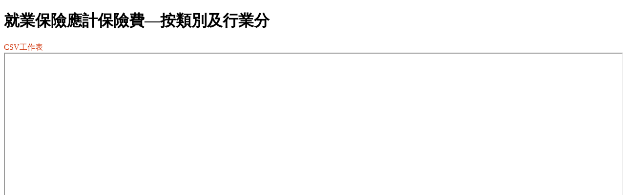

--- FILE ---
content_type: text/html; charset=utf-8
request_url: https://events.bli.gov.tw/report/reportM.aspx?m=11110&f=11071703020
body_size: 1176
content:
<!DOCTYPE html><html lang='zh-Hant'><head><meta name="DC.Title" content="行政院勞工委員會勞工保險局全球資訊網-便民服務-主動公開之政府資訊-業務計畫及業務統計-業務統計-統計月報" />
<meta name="DC.Creator" content="行政院勞工委員會勞工保險局" />
<meta name="DC.Subject" content="內文" />
<meta name="DC.Description" content="統計月報" />
<meta name="DC.Contributor" content="行政院勞工委員會勞工保險局" />
<meta name="DC.Type" content="行政院勞工委員會勞工保險局" />
<meta name="DC.Format" content="text" />
<meta name="DC.Source" content="行政院勞工委員會勞工保險局" />
<meta name="DC.Language" content="正體中文" />
<meta name="DC.coverage.t.max" content="2022-01-01" />
<meta name="DC.coverage.t.min" content="2007-01-01" />
<meta name="DC.Publisher" content="行政院勞工委員會勞工保險局" />
<meta name="DC.Date" content="2007-11-14" />
<meta name="DC.Identifier" content="354510000N" />
<meta name="DC.Relation" content="BLI_reportM" />
<meta name="DC.Rights" content="行政院勞工委員會勞工保險局" />
<meta name="Category.Theme" content="890" />
<meta name="Category.Cake" content="942" />
<meta name="Category.Service" content="I21" />
<meta name="Keywords" content="行政院勞工委員會勞工保險局全球資訊網,便民服務,主動公開之政府資訊,業務計畫及業務統計,業務統計,統計月報" />
<title>就業保險應計保險費—按類別及行業分</title><script src="webjs/googlea.js" type="text/javascript"></script><style>a { text-decoration: none;color: #d03309; transition: .15s;};a:hover {color: #b9320e;};a:focus {outline: none;box-shadow: 0 0 0 0.2rem rgba(244, 122, 13, 0.6);</style></head><style>h1{font-size:2em;}</style><body onresize='resize1()'><div><h1>就業保險應計保險費—按類別及行業分</h1></div><div><a href=attachment_file/report\month\11110\11071703020.csv title='就業保險應計保險費—按類別及行業分 CSV'>CSV工作表</a><b>&nbsp;</b></div><div><iframe id=frame1 width=100% height=900 src=attachment_file/report\month\11110\11071703020.pdf title ='就業保險應計保險費—按類別及行業分'></iframe></div></body>
<script>resize1();function resize1(){document.getElementById('frame1').height=window.innerHeight-128;}</script></html>

--- FILE ---
content_type: application/javascript
request_url: https://events.bli.gov.tw/report/webjs/googlea.js
body_size: 682
content:
 
 var _gaq = _gaq || [];
_gaq.push(['_setAccount', 'UA-3737156-6']);
_gaq.push(['_trackPageview']);
(function () {

	let gtag = `
			<script async src=\"https://www.googletagmanager.com/gtag/js?id=G-37V3JL0XZ6\"></script>
			<script>
				window.dataLayer = window.dataLayer || [];
				function gtag(){
					dataLayer.push(arguments);
				}
				gtag('js', new Date());
				gtag('config', 'G-37V3JL0XZ6', {cookie_flags: 'max-age=7200;secure;samesite=none'});
			</script>
		 `;

	$("head").append(gtag);



var ga = document.createElement('script'); ga.type = 'text/javascript'; ga.async = true; 

ga.src = ('https:' == document.location.protocol ? 'https://' : 'http://') + 'stats.g.doubleclick.net/dc.js';

var s = document.getElementsByTagName('script')[0]; s.parentNode.insertBefore(ga, s);

})();

 